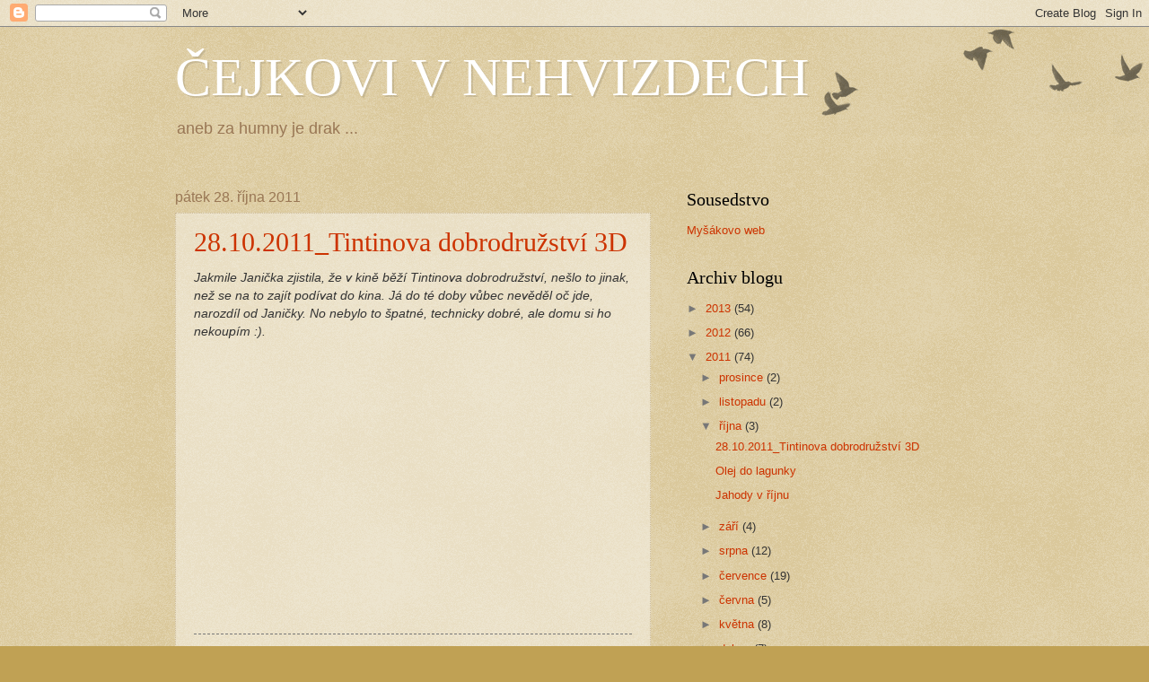

--- FILE ---
content_type: text/html; charset=UTF-8
request_url: https://cejky.blogspot.com/b/stats?style=BLACK_TRANSPARENT&timeRange=ALL_TIME&token=APq4FmCC76CkpYmo6jZg2kYBGn_-4srKAIsIy5Y2zTWTG6H5WK2vPu6SHN5lJOYfdlBlKLHUza0m_7i9wk2PFgxRSveMuBTg2g
body_size: -25
content:
{"total":38494,"sparklineOptions":{"backgroundColor":{"fillOpacity":0.1,"fill":"#000000"},"series":[{"areaOpacity":0.3,"color":"#202020"}]},"sparklineData":[[0,1],[1,4],[2,9],[3,43],[4,83],[5,14],[6,97],[7,6],[8,7],[9,5],[10,75],[11,3],[12,15],[13,3],[14,9],[15,29],[16,3],[17,3],[18,40],[19,82],[20,5],[21,3],[22,5],[23,0],[24,1],[25,0],[26,1],[27,0],[28,1],[29,1]],"nextTickMs":3600000}